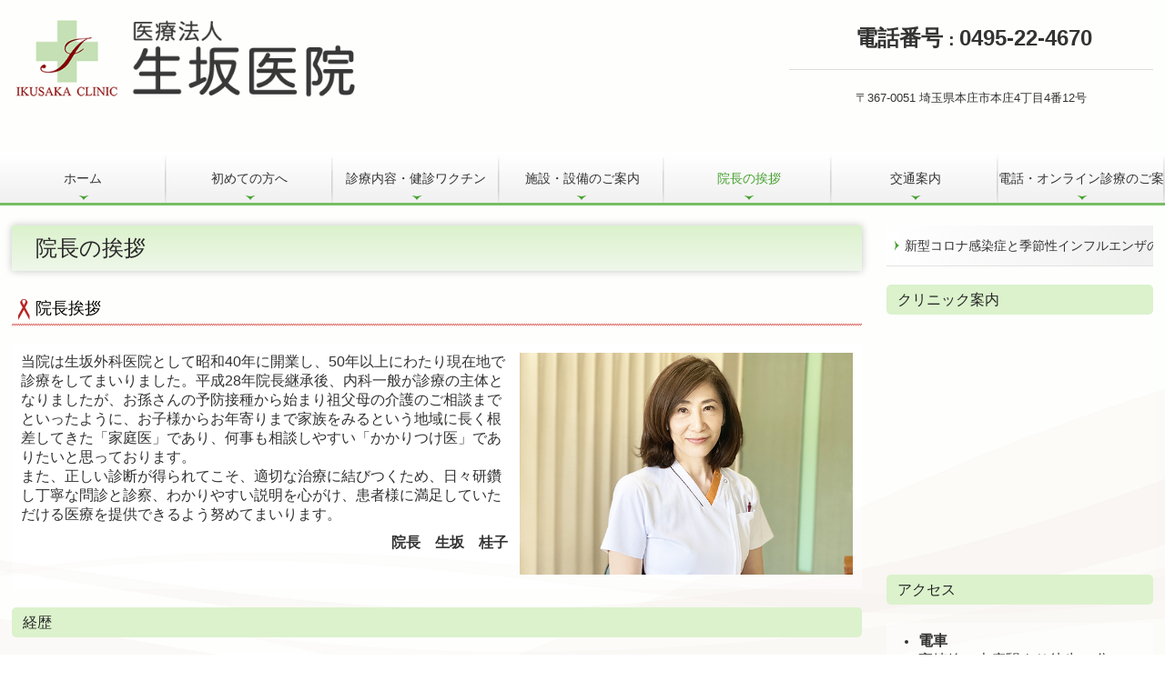

--- FILE ---
content_type: text/html; charset=utf-8
request_url: https://www.ikusakaiin.jp/doctor
body_size: 7805
content:
<!DOCTYPE html><!--[if lt IE 7]>      <html class="no-js lt-ie10 lt-ie9 lt-ie8 lt-ie7"> <![endif]--><!--[if IE 7]>         <html class="no-js lt-ie10 lt-ie9 lt-ie8"> <![endif]--><!--[if IE 8]>         <html class="no-js lt-ie10 lt-ie9"> <![endif]--><!--[if IE 9]>         <html class="no-js lt-ie10"> <![endif]--><!--[if(gt IE 9)|!(IE)]><!--><html class="no-js" lang="ja"><!--<![endif]--><head>
<!-- Google Tag Manager -->
<script>(function(w,d,s,l,i){w[l]=w[l]||[];w[l].push({'gtm.start':
new Date().getTime(),event:'gtm.js'});var f=d.getElementsByTagName(s)[0],
j=d.createElement(s),dl=l!='dataLayer'?'&l='+l:'';j.async=true;j.src=
'https://www.googletagmanager.com/gtm.js?id='+i+dl+ '&gtm_auth=LXXS8VCDtPzSEan7JBKrzQ&gtm_preview=env-1&gtm_cookies_win=x';f.parentNode.insertBefore(j,f);
})(window,document,'script','dataLayer','GTM-T3G28GP');</script>
<!-- End Google Tag Manager -->

<style>

    .default-font-Gothic {
      font-family: メイリオ, Meiryo, ヒラギノ角ゴ Pro W3, Hiragino Kaku Gothic Pro, Osaka, ＭＳ Ｐゴシック, sans-serif;
    }
    .slider-wrapper.default-font-Gothic .nivo-caption {
      font-family: メイリオ, Meiryo, ヒラギノ角ゴ Pro W3, Hiragino Kaku Gothic Pro, Osaka, ＭＳ Ｐゴシック, sans-serif;
    }
  

    .default-font-MingDynastyBody {
      font-family: ヒラギノ明朝 Pro W6, Hiragino Mincho Pro, HGS明朝E, ＭＳ Ｐ明朝, serif;
    }
    .slider-wrapper.default-font-MingDynastyBody .nivo-caption {
      font-family: ヒラギノ明朝 Pro W6, Hiragino Mincho Pro, HGS明朝E, ＭＳ Ｐ明朝, serif;
    }
  

    .default-font-RoundLetters {
      font-family: Lucida Grande, segoe UI, ヒラギノ丸ゴ ProN W4, Hiragino Maru Gothic Pro, HG丸ゴシックM-PRO, HGMaruGothicMPRO, メイリオ, Meiryo, Verdana, Arial, sans-serif;
    }
    .slider-wrapper.default-font-RoundLetters .nivo-caption {
      font-family: Lucida Grande, segoe UI, ヒラギノ丸ゴ ProN W4, Hiragino Maru Gothic Pro, HG丸ゴシックM-PRO, HGMaruGothicMPRO, メイリオ, Meiryo, Verdana, Arial, sans-serif;
    }
  

    .default-font-SemiCursiveScript {
      font-family: HG行書体, HGP行書体, cursive;
    }
    .slider-wrapper.default-font-SemiCursiveScript .nivo-caption {
      font-family: HG行書体, HGP行書体, cursive;
    }
  

    .default-font-SansSerif {
      font-family: Helvetica Neue, Helvetica, Arial, sans-serif;
    }
    .slider-wrapper.default-font-SansSerif .nivo-caption {
      font-family: Helvetica Neue, Helvetica, Arial, sans-serif;
    }
  

    .default-font-Serif {
      font-family: Times New Roman, Times, serif;
    }
    .slider-wrapper.default-font-Serif .nivo-caption {
      font-family: Times New Roman, Times, serif;
    }
  

    .default-font-Monospace {
      font-family: Courier, monospace;
    }
    .slider-wrapper.default-font-Monospace .nivo-caption {
      font-family: Courier, monospace;
    }
  

    .default-font-Cursive {
      font-family: Zapf Chancery, cursive;
    }
    .slider-wrapper.default-font-Cursive .nivo-caption {
      font-family: Zapf Chancery, cursive;
    }
  
</style>


  <meta charset="utf-8">
  <meta http-equiv="X-UA-Compatible" content="IE=edge,chrome=1">
      

      <link rel='shortcut icon' href='/library/5e7dc66837cb7ec805a66562/favicon/5e7dc6e8a5d558b40b81b7f4/favicon.ico?v=1586312869128'>
                            	<link rel='apple-touch-icon' href='/library/5e7dc66837cb7ec805a66562/favicon/5e7dc6e8a5d558b40b81b7f4/webclip.png?v=1586312869128'>

  <title>院長の挨拶 | 【公式】医療法人 生坂医院｜本庄市・ 本庄駅より徒歩20分の内科・小児科・循環器内科・胃腸科・外科・肛門科</title>
  <meta name="description" content="本庄市本庄、本庄駅近く、医療法人 生坂医院は内科・小児科・循環器内科・胃腸科・外科・肛門科を標榜しております。そのほか、禁煙外来、予防接種なども行っております。">
  <meta name="keywords" content="本庄市本庄,本庄駅より徒歩20分,内科,小児科,循環器内科,胃腸科,外科,肛門科,予防接種,禁煙外来,健康診断">
  <meta name="viewport" content="width=device-width">
  <link id="base-css" rel="stylesheet" href="/design/css/base.css?v=8.4.0">
  
  <link id="common-css" rel="stylesheet" href="/design/css/common.css?v=8.4.0"><link id="ad-css" rel="stylesheet" href="/design/css/ad.css?v=8.4.0">
  <link id="layout-css" rel="stylesheet" href="/design/layoutC/css/layout.css?v=8.4.0">
  <link id='global-navi-A010' rel='stylesheet' href='/design/css/global-navi/global-navi-A010.css'/><link id='footer-031' rel='stylesheet' href='/design/css/footer/footer-031.css'/><link id='heading-G003' rel='stylesheet' href='/design/css/heading/heading-G003.css'/><link id='heading-G001' rel='stylesheet' href='/design/css/heading/heading-G001.css'/><link id='heading-E005' rel='stylesheet' href='/design/css/heading/heading-E005.css'/>
<link rel='stylesheet' id='site-width-superwide-css' href='/design/css/site-width-superwide.css'>
<style id='cms-bg-style' type='text/css'>
div.bg-color {background-color: #fcfffa;}
div.bg-img {background-image: url(/library/5e7dc66837cb7ec805a66562/5e8d67f4b8b0f5840596b4ce.png);
}
</style>
<style id='cms-bg-mainvisual-style' type='text/css'>
</style>
<style id='cms-other-style' type='text/css'>
footer {
                          border-top: 1px solid #cccccc; padding-top: 20px;
                        }
div.container, div.layout-max-mainvisual div.container-fluid {
                        background-color: rgba(255,255,255, 0.5); padding: 0 1%;
                      }
</style>
<style id='cms-color-style' type='text/css'>
div.outer { color: #333333; }
div.outer a { color: #62a637; }
div.outer a:hover { color: #9d3131; }
[data-module-type*=editable] table th { background-color: #f2fdeb; color: #333333; }
[data-module-type*=editable] table td { background-color: #ffffff; color: #333333; }
[data-module-type*=editable] .table-bordered th,
                        [data-module-type*=editable] .table-bordered td { border: 1px solid #dddddd; }
                        [data-module-type*=editable] .table-bordered tbody:first-child tr:first-child th,
                        [data-module-type*=editable] .table-bordered tbody:first-child tr:first-child td { border-top: 1px solid #dddddd; }
                        [data-module-type*=editable] .table-underline th,
                        [data-module-type*=editable] .table-underline td { border-bottom: 1px solid #dddddd; }
[data-module-type=paragraph-editable],
                        [data-module-type=pwithimg-editable],
                        [data-module-type=gallery] { background-color: rgba(255,255,255, 0.4); padding: 10px; }
[data-module-type*=editable] hr { border-top: 1px solid #dddddd; }
[data-module-type*=calendar] table th { color: #ffffff; }[data-module-type*=calendar] table th { background-color: #5E5E5E; }[data-module-type*=calendar] table td:not(:has(.holiday)) { color: #333333; }[data-module-type*=calendar] .calendar-table tbody tr.cl-day-status td .cl-day.holiday { color: #FE3E44; }[data-module-type*=calendar] .calendar-table tbody tr.cl-day-status td .cl-day.sunday { color: #FE3E44; }[data-module-type*=calendar] table.calendar-table thead tr.day-of-week th { border-bottom-color: #cccccc; }[data-module-type*=calendar] table.calendar-table tbody tr.cl-day-status td { border-color: #cccccc; }[data-module-type*=calendar] .ex-column { color: #333333; }[data-module-type*=calendar] .ex-column { background-color: #ffffff; }div#g-translate-wrap { background-color: #ffffff; }
div#g-translate-title { color: #333333; }
ol#breadcrumb li { color: #333333; }
ol#breadcrumb li a { color: #62a637; }
ol#breadcrumb li a:hover { color: #9d3131; }
</style>
<style id='cms-header-footer-style' type='text/css'>
header div#header-logo a { color: #333333;}
header div#header-logo a:hover { color: #333333;}
header div.area-text-h1 { color: #333333;}
footer [data-module-type=footer-logo] a { color: #333333;}
footer [data-module-type=footer-logo] a:hover { color: #333333;}
footer ul#footer-link-list li a { color: #62a637;}
footer ul#footer-link-list li a:hover { color: #9d3131;}
footer address#footer-copyright { color: #333333; text-align: right;}
</style>

<link id="print-css" rel="stylesheet" href="/design/css/print.css?v=8.4.0" media="print">
  <script id="base-js" src="/design/js/base.js?v=8.4.0"></script>



      <script type='text/javascript'>
        var T2P_siteKey = 'ikusakaiin6669';
        var T2P_pagePath = 'doctor';
        var _snaq = _snaq || [];
        var hostname = location.host
        _snaq.push(['setCollectorUrl', hostname + '/tracker']);
        _snaq.push(['setAppId', 'ikusakaiin6669:doctor']);
        _snaq.push(['setCookieDomain', '']);
        _snaq.push(['trackPageView']);

        (function() {
          var sp = document.createElement('script'); sp.type = 'text/javascript'; sp.async = true; sp.defer = true;
          sp.src = '/common/sp.js';
          var s = document.getElementsByTagName('script')[0]; s.parentNode.insertBefore(sp, s);
        })();
        </script>
  
<!-- Google tag (gtag.js) -->
<script async src="https://www.googletagmanager.com/gtag/js?id=G-QLXFG08ZX0"></script>
<script>
  window.dataLayer = window.dataLayer || [];
  function gtag(){dataLayer.push(arguments);}
  gtag('js', new Date());

  gtag('config', 'G-QLXFG08ZX0');
</script>
<!-- Global site tag (gtag.js) - Google Analytics -->
<script async src="https://www.googletagmanager.com/gtag/js?id=UA-164245336-16"></script>
<script>
  window.dataLayer = window.dataLayer || [];
  function gtag(){dataLayer.push(arguments);}
  gtag('js', new Date());

  gtag('config', 'UA-164245336-16');
</script>


</head>
<body data-font="timezone" data-timezone="ja">
<!-- Google Tag Manager (noscript) -->
<noscript><iframe src="https://www.googletagmanager.com/ns.html?id=GTM-T3G28GP&gtm_auth=LXXS8VCDtPzSEan7JBKrzQ&gtm_preview=env-1&gtm_cookies_win=x"
height="0" width="0" style="display:none;visibility:hidden"></iframe></noscript>
<!-- End Google Tag Manager (noscript) -->




  <div id="g-translate-wrap" class="g-translate-simple clearfix"><div id="container-g-translate" class="g-container" style="display:none;">
                                      <script>
                                        changeClass();
                                        function changeClass() {
                                          var element = document.getElementById("container-g-translate");
                                          var parent = element.parentNode;
                                          parent.className = "g-translate-hidden clearfix";
                                        }
                                      </script>
                                    </div>
  </div>
  
<div id='bg-color-pat' class='bg-color  '></div>
<div id='bg-img' class='bg-img bg-original bg-position-center-top bg-scroll'><div id='bg-img-color-pat' class='bg-img-color-pat   '></div></div>




<div id="outer" class="outer">
    <div id="wrapper" class="wrapper">
      <div id="container" class="container container-size-superwide">
        <div class="header-wrap">
          <header >
            <!--▼スマートフォン用メニュー-->
            <div class="visible-phone">
              <div class="navbar">
                <!-- ▼ボタン -->
                <a class="btn btn-navbar " data-toggle="collapse" data-target=".nav-collapse"><img src="/design/images/common/btn-sp-menu.png" alt="MENU"></a>
                <!-- ▲ボタン -->
                <div class="container">
                  <div class="nav-collapse collapse">
                    <nav class="global-nav-side-A010-green" style="">
                      <ul id="global-nav-s"><li><a href="https://www.ikusakaiin.jp/page1">ホーム</a></li>
<li><a href="https://www.ikusakaiin.jp/first">初めての方へ</a></li>
<li><a href="https://www.ikusakaiin.jp/guide">診療内容・健診ワクチン</a></li>
<li><a href="https://www.ikusakaiin.jp/facilities">施設・設備のご案内</a></li>
<li class="active"><a href="https://www.ikusakaiin.jp/doctor">院長の挨拶</a></li>
<li><a href="https://www.ikusakaiin.jp/access">交通案内</a></li>
<li><a href="https://www.ikusakaiin.jp/phone">電話・オンライン診療のご案内</a></li>
<li><a href="https://www.ikusakaiin.jp/20201205183859">新型コロナ感染症と季節性インフルエンザの同時流行に備えて</a></li>
</ul>
                    </nav>
                  </div>
                </div>
              </div>
            </div>
            <!--▲スマートフォン用メニュー-->
            <div class="row-fluid">
              <div class="area-text-h1 text-h1-upper" data-role="content-h1-upper"><div class="text-align-h1"></div></div>
              <div class="header-inner clearfix" data-role="header"><div class=" span4" data-module-type="cell"><div class="header-inner-content" data-module-type="header-logo">
    <div class="site-name logo-center" id="header-logo" data-align="center" data-param="医療法人生坂医院 内科・小児科・循環器内科・胃腸科"><h1><a href="https://www.ikusakaiin.jp/"><img alt="医療法人生坂医院 内科・小児科・循環器内科・胃腸科" src="/library/5e7dc66837cb7ec805a66562/5ea0f30aa9c079c90ac65d6f.png"></a></h1></div>
  </div></div><div class=" span4" data-module-type="cell"></div><div class=" span4" data-module-type="cell"><div class="header-inner-content" data-module-type="paragraph-editable">
    <div data-layout="1">
      <div>
        <p id="header-info" style="text-align: right;"></p><p style="text-align: center;"><span><font size="4"><b><font style="vertical-align: inherit;"></font></b></font><font size="5">&nbsp;</font></span><font style="vertical-align: inherit;"><span class="tel-link" href="tel:0495224670" data-tel="0495224670"><b><font size="5"><font style="vertical-align: inherit;">電話番号</font></font></b></span><span><font size="4"><b><font style="vertical-align: inherit;">：</font></b></font></span></font><span class="tel-link" href="tel:0495224670" data-tel="0495224670"><b><font size="5"><font style="vertical-align: inherit;"><font style="vertical-align: inherit;">0495-22-4670</font></font></font></b></span><span style="font-size: small;"><br></span></p><hr id="null"><p style="text-align: center;"><span style="font-size: small;">〒367-0051&nbsp;</span><span style="font-size: small;">埼</span><span><font size="2">玉県</font></span><span style="font-size: small;">本庄市本庄4丁目4番12号<br></span><br></p><p></p>
      </div>
    </div>
  </div></div></div>
              <div class="area-text-h1 text-h1-bottom" data-role="content-h1-bottom"><div class="text-align-h1"></div></div>
            </div>
          </header>
        </div>
        <div class="row global-nav-upper-wrap">
          <div class="span12">
            <nav class="hidden-phone global-nav-upper-A010-green global-nav-upper-item7" style="">
              <ul id="global-nav1" class="global-nav-upper "><li><a href='https://www.ikusakaiin.jp/page1' >ホーム</a></li>
<li><a href='https://www.ikusakaiin.jp/first' >初めての方へ</a></li>
<li><a href='https://www.ikusakaiin.jp/guide' >診療内容・健診ワクチン</a></li>
<li><a href='https://www.ikusakaiin.jp/facilities' >施設・設備のご案内</a></li>
<li class='active'><a href='https://www.ikusakaiin.jp/doctor' >院長の挨拶</a></li>
<li><a href='https://www.ikusakaiin.jp/access' >交通案内</a></li>
<li><a href='https://www.ikusakaiin.jp/phone' >電話・オンライン診療のご案内</a></li>
</ul>
            </nav>
          </div>
        </div>
        <!-- パンくずリストここから -->
        <div class="row breadcrumb-wrap">
          <div class="span12">
            
          </div>
        </div>
        <!-- パンくずリストここまで -->
        <div class="row outside-main-visual-wrap">
          <div class="span12">
            
          </div>
        </div>
        <div class="row">
          <div class="span9" data-role="contents"><div class="row" data-module-type="container"><div class=" span9" data-module-type="cell"><div data-module-type="heading"><h2 class="design-tmpl h2-G001-yellowgreen" data-default-design="simple" data-default-color="yellowgreen" data-design-class="h2-D006-yellowgreen">院長の挨拶</h2></div></div></div><div class="row" data-module-type="container"><div class=" span9" data-module-type="cell"><div data-module-type="heading"><h3 class="design-tmpl h3-E005-red" data-default-design="simple" data-default-color="yellowgreen" data-design-class="h3-C007-red">院長挨拶</h3></div></div></div><div class="row" data-module-type="container"><div class=" span9" data-module-type="cell"><div data-module-type="pwithimg-editable">
  <div data-layout="r1" data-sp-layout="off">
    <div>
      <img src="/library/5e7dc66837cb7ec805a66562/5ea1177fb27eadbc6363d15b.jpg" unselectable="on" oncontextmenu="return false;" ondragstart="return false;" onselectstart="return false;" class="image-style-undefined" alt="本庄市の生坂医院｜内科・小児科・循環器科" style="width: 40%;" title="本庄市の生坂医院｜内科・小児科・循環器科">
      <div>
        <p><font size="3">当院は生坂外科医院として昭和40年に開業し、50年以上にわたり現在地で診療をしてまいりました。平成28年院長継承後、内科一般が診療の主体となりましたが、お孫さんの予防接種から始まり祖父母の介護のご相談までといったように、お子様からお年寄りまで家族をみるという地域に長く根差してきた「家庭医」であり、何事も相談しやすい「かかりつけ医」でありたいと思っております。<br>また、正しい診断が得られてこそ、適切な治療に結びつくため、日々研鑽し丁寧な問診と診察、わかりやすい説明を心がけ、患者様に満足していただける医療を提供できるよう努めてまいります。</font></p><p style="text-align: right;"><font size="3"><b>院長　生坂　桂子</b></font></p>
      </div>
    </div>
  </div>
</div></div></div><div class="row" data-module-type="container"><div class=" span9" data-module-type="cell"><div data-module-type="heading"><h4 class="design-tmpl h4-G003-yellowgreen" data-default-design="simple" data-default-color="yellowgreen" data-design-class="h4-C001-yellowgreen">経歴</h4></div></div></div><div class="row" data-module-type="container"><div class=" span9" data-module-type="cell"><div data-module-type="table-editable">
<table class="table table-bordered" data-layout="2"><tbody><tr><th class=""><font size="3">昭和62年</font></th><td class=""><font size="3">東京女子医科大学医学部卒業</font></td></tr><tr><th class=""><font size="3">昭和62年～平成2年</font></th><td class=""><font size="3">東京女子医科大学循環器内科所属</font></td></tr><tr><th class="" style="width: 20.2532%;"><font size="3">平成2年～平成5年</font></th><td class=""><font size="3">夫の留学に同行し渡米。<br>渡米中、出産、育児を経験し、その時の主治医である家庭医の姿に感銘を受け帰国後家庭医となることを決意。</font></td></tr><tr><th class=""><font size="3">平成6年～</font></th><td class=""><font size="3">米国家庭医療専門医の資格を持つ夫から指導をうけ、生坂医院副院長に就任</font></td></tr><tr><th class=""><font size="3">平成28年</font></th><td class=""><font size="3">生坂医院理事長、院長に就任</font></td></tr></tbody></table></div></div></div><div class="row" data-module-type="container"><div class=" span9" data-module-type="cell"><div data-module-type="heading"><h4 class="design-tmpl h4-G003-red" data-default-design="simple" data-default-color="yellowgreen" data-design-class="h4-C001-yellowgreen">所属学会・専門医等</h4></div></div></div><div class="row" data-module-type="container"><div class=" span9" data-module-type="cell"><div data-module-type="paragraph-editable">
  <div data-layout="1">
    <div>
      <p></p><ul><li><font size="3">日本内科学会　総合内科専門医</font><br></li><li><font size="3">日本プライマリ・ケア連合学会　プライマリ・ケア認定医</font><br></li><li><font size="3">日本医師会認定産業医</font></li><li><font size="3">千葉大学医学部附属病院　総合診療科研修登録医</font></li></ul><p></p>
    </div>
  </div>
</div></div></div></div>
          <div class="span3">
            <nav class="hidden-phone global-nav-side-A010-green" style="">
              <ul id="global-nav2" class="global-nav-side"><li><a href="https://www.ikusakaiin.jp/20201205183859">新型コロナ感染症と季節性インフルエンザの同時流行に備えて</a></li>
</ul>
            </nav>
            <div id='socialbar' class='off' style='display:none;'><ul id='snsbar'><li class='fb-btn'>
    <div class="fb-like" data-href="https://www.ikusakaiin.jp/doctor" data-width="50" data-layout="button_count" data-show-faces="false" data-send="false"></div>
  </li><li class='tw-btn'>
    <a href="https://twitter.com/share" class="twitter-share-button" data-lang="ja" data-count="none" data-url="https://www.ikusakaiin.jp/doctor">ツイート</a>
  </li></ul>
    <!-- twitter -->
    <script>!function(d,s,id){var js,fjs=d.getElementsByTagName(s)[0],p=/^http:/.test(d.location)?'http':'https';if(!d.getElementById(id)){js=d.createElement(s);js.id=id;js.src=p+'://platform.twitter.com/widgets.js';fjs.parentNode.insertBefore(js,fjs);}}(document, 'script', 'twitter-wjs');</script>

    <!-- facebook -->
    <script>
      var FbResource = {
        fbAppId:"450106218517457",
        fbVersion:"v2.5",
        FBinit:function(){
          FB.init({
            appId:FbResource.fbAppId,
            xfbml:true,
            version:FbResource.fbVersion
          })
        }
      };
      (function(d, s, id) {
        var version = FbResource.fbVersion;
        var appId = FbResource.fbAppId;
        var js, fjs = d.getElementsByTagName(s)[0];
        if (d.getElementById(id)) return;
        js = d.createElement(s); js.id = id;
        js.src = "//connect.facebook.net/ja_JP/sdk.js#xfbml=1&appId="+appId+"&version="+version;
        fjs.parentNode.insertBefore(js, fjs);
      }(document, 'script', 'facebook-jssdk'));
    </script>

    <style>
      ul#snsbar {
        list-style: none;
        margin: 0;
        padding: 0;
      }
      ul#snsbar:after {
        content: " ";
        display: block;
        clear: both;
      }
      ul#snsbar li {
        float: left;
        margin: 0;
        padding: 0;
        margin-right: 10px;
        height: 30px;
      }
      ul#snsbar .pluginCountButton {
        display: none;
      }
      ul#snsbar iframe.twitter-share-button {
        width: 90px !important;
        visibility: visible !important;
        position: static !important;
        height: 20px !important;
      }
    </style>
  </div>
            <div data-role="right-sidebar"><div data-module-type="heading"><h4 class="design-tmpl h4-G003-yellowgreen" data-default-design="simple" data-default-color="yellowgreen" data-design-class="h4-simple-yellowgreen">クリニック案内</h4></div><div data-module-type="map-original">
  <iframe src="https://www.google.com/maps/embed/v1/place?language=ja&amp;q=%E5%9F%BC%E7%8E%89%E7%9C%8C%E6%9C%AC%E5%BA%84%E5%B8%82%E6%9C%AC%E5%BA%844-4-12%E3%80%80%E5%8C%BB%E7%99%82%E6%B3%95%E4%BA%BA%E3%80%80%E7%94%9F%E5%9D%82%E5%8C%BB%E9%99%A2&amp;zoom=17&amp;key=AIzaSyAnZbkdG7AL5d-twt0gCintAtCgwBvUn5U" allowfullscreen="" style="border: 0px currentColor; border-image: none;" width="100%" height="240" frameborder="0"></iframe>
</div><div data-module-type="heading"><h4 class="design-tmpl h4-G003-yellowgreen" data-default-design="simple" data-default-color="yellowgreen" data-design-class="h4-simple-yellowgreen">アクセス</h4></div><div data-module-type="paragraph-editable">
  <div data-layout="1">
    <div><ul><li><font size="3"><b>電車</b><br>高崎線　本庄駅より徒歩20分</font></li></ul></div>
  </div>
</div><div data-module-type="image-editable">
  <div data-layout="1">
    <div>
      <img class="image-style-undefined" ondragstart="return false;" onselectstart="return false;" oncontextmenu="return false;" alt="埼玉県本庄市の生坂医院｜内科・小児科" src="/library/5e7dc66837cb7ec805a66562/5e8d8fddd0b74f7b5a2e2bdd.jpg" unselectable="on">
    </div>
  </div>
</div><div data-module-type="table-editable"><table class="table table-bordered" id="cms-table-layout" data-layout="2">
  <tbody>
    
    
    
    
    
    <tr>
      <th style="width: 35.15%;"><font size="3"><font style="vertical-align: inherit;"><font style="vertical-align: inherit;">病院名</font></font></font></th>
      
    </tr><tr>
      <th style="width: 35.15%; background-color: rgb(255, 255, 255);"><font size="3"><span style="font-weight: normal; background-color: rgb(255, 255, 255);">医療法人　生坂医院</span><br></font></th>
      
    </tr><tr>
      <th style="height: 19px;"><font size="3">院長</font></th>
      
    </tr><tr>
      <th style="height: 19px; background-color: rgb(255, 255, 255);"><font size="3"><span style="font-weight: normal; background-color: rgb(255, 255, 255);">生坂　桂子</span><br></font></th>
      
    </tr>
    
    
    
    <tr>
      <th><font size="3">住所</font></th>
      
    </tr><tr>
      <th style="background-color: rgb(255, 255, 255);"><font size="3"><span style="font-weight: normal; background-color: rgb(255, 255, 255);">〒367-0051 <br></span><span style="font-weight: normal; background-color: rgb(255, 255, 255);">埼玉県本庄市本庄</span><span style="font-weight: 400;">4丁目4番12号</span><br></font></th>
      
    </tr><tr>
      <th><font size="3">診療科目</font></th>
      
    </tr><tr>
      <th style="background-color: rgb(255, 255, 255);"><font size="3"><span style="font-weight: 400;">内科・小児科・循環器内科・胃腸科</span><br></font></th>
      
    </tr>
    
    <tr>
      <th><font size="3">電話番号</font></th>
      
    </tr><tr>
      <th style="background-color: rgb(255, 255, 255);"><span style="font-weight: normal; background-color: rgb(255, 255, 255);"><font size="3"><span class="tel-link" href="tel:0495224670" data-tel="0495224670">0495-22-4670</span></font></span><br></th>
      
    </tr>
    
    
    
    
    
  </tbody>
</table></div><div data-module-type="paragraph-editable"><div data-layout="1" data-sp-layout="off"><div><font color="#ff00ff" size="5" face="Lucida Grande, segoe UI, ヒラギノ丸ゴ ProN W4, Hiragino Maru Gothic Pro, HG丸ゴシックM-PRO, HGMaruGothicMPRO, メイリオ, Meiryo, Verdana, Arial, sans-serif">求人【医療事務】募集</font></div></div></div></div>
          </div>
        </div>
        <footer>
          <div data-role="footer"><div class="row-fluid" data-module-type="container"><div class=" span4" data-module-type="cell"></div><div class=" span4" data-module-type="cell"><div data-module-type="html-editable">
  <div class="tag"><p style="text-align: center;"><a href="#outer"><img ondragstart="return false;" onselectstart="return false;" oncontextmenu="return false;" alt="ページトップ" src="https://web.gogo.jp/library/5e7dc66837cb7ec805a66562/5e8d92d18b5a306c0e70f935.png" start="return false;" unselectable="on"></a></p></div>
</div></div><div class=" span4" data-module-type="cell"></div></div><div class="row-fluid" data-module-type="container"><div class=" span12" data-module-type="cell"><div data-module-type="footer-pagelink"><ul class="hidden-phone footer-link-simple-yellowgreen" id="footer-link-list"><li><a href="https://www.ikusakaiin.jp/page1">ホーム</a></li><li><a href="https://www.ikusakaiin.jp/first">初めての方へ</a></li><li><a href="https://www.ikusakaiin.jp/guide">診療内容・健診ワクチン</a></li><li><a href="https://www.ikusakaiin.jp/facilities">施設・設備のご案内</a></li><li><a href="https://www.ikusakaiin.jp/doctor">院長の挨拶</a></li><li><a href="https://www.ikusakaiin.jp/access">交通案内</a></li><li><a href="https://www.ikusakaiin.jp/phone">電話・オンライン診療のご案内</a></li><li><a href="https://www.ikusakaiin.jp/20201205183859">新型コロナ感染症と季節性インフルエンザの同時流行に備えて</a></li></ul></div></div></div></div>
          <address id="footer-copyright">Copyright (c) 2020 - 2026 医療法人生坂医院 All Rights Reserved.</address>
        <div id="dummy-footer-banner-ad" data-role="footer-banner"></div>
</footer>
      </div>
    </div>
  
</div>



<script src="/common/js/jquery.lazyload.min.js"></script>
<script>
$(function() {
  $("img.lazy", "[data-role=main-visual]").lazyload({
    effect: "fadeIn",
    threshold: 200
  });
  $("img.lazy", "[data-role=contents]").lazyload({
    effect: "fadeIn",
    threshold: 200
  });
  $("img.lazy", "[data-role$=sidebar]").lazyload({
    effect: "fadeIn",
    threshold: 200
  });
  $("img.lazy", "[data-role=footer]").lazyload({
    effect: "fadeIn",
    threshold: 200
  });
});
</script>
<script src='https://www.youtube.com/iframe_api'></script>



<div id="footer-banner-ad" data-role="footer-banner">
                  <span class="tel-link" href="tel:0495224670" data-tel="0495224670">
                    <img src="/library/5e7dc66837cb7ec805a66562/5eabdc20af0a060a194c91af.jpg" title="undefined" alt="お問い合わせはこちらから" unselectable="on" oncontextmenu="return false;" ondragstart="return false;" onselectstart="return false;" class="image-style-undefined" contenteditable="false">
                  </span>
                </div>
</body></html>

--- FILE ---
content_type: text/css
request_url: https://www.ikusakaiin.jp/design/css/heading/heading-E005.css
body_size: 800
content:
@charset "UTF-8";
h2.h2-E005-red {
  padding: 12px 10px 10px 60px;
  background: url("../../images/heading/E005/red/ribbon-h2.png") no-repeat left top;
  color: #000;
  border: 2px solid #ea4942;
  font-size: 24px;
  font-weight: normal;
  -webkit-border-radius: 5px;
  -moz-border-radius: 5px;
  border-radius: 5px;
}
h3.h3-E005-red {
  padding: 11px 10px 8px 26px;
  background-image: url("../../images/heading/E005/red/ribbon-h3.png"), url("../../images/heading/E005/red/dotted-h3.png");
  background-repeat: no-repeat, repeat-x;
  background-position: 7px 11px, left bottom, left bottom;
  color: #000;
  font-size: 18px;
  font-weight: normal;
}
h4.h4-E005-red {
  padding: 10px 10px 9px 0;
  border-bottom: 1px dotted #d33d36;
  color: #000;
  font-size: 16px;
  font-weight: normal;
}
.lt-ie9 h3.h3-E005-red {
  background: url("../../images/heading/E005/red/ribbon-h3.png") no-repeat 7px 11px;
  border-bottom: 1px dotted #d33d36;
}
h2.h2-E005-orange {
  padding: 12px 10px 10px 60px;
  background: url("../../images/heading/E005/orange/ribbon-h2.png") no-repeat left top;
  color: #000;
  border: 2px solid #ef6c23;
  font-size: 24px;
  font-weight: normal;
  -webkit-border-radius: 5px;
  -moz-border-radius: 5px;
  border-radius: 5px;
}
h3.h3-E005-orange {
  padding: 11px 10px 8px 26px;
  background-image: url("../../images/heading/E005/orange/ribbon-h3.png"), url("../../images/heading/E005/orange/dotted-h3.png");
  background-repeat: no-repeat, repeat-x;
  background-position: 7px 11px, left bottom, left bottom;
  color: #000;
  font-size: 18px;
  font-weight: normal;
}
h4.h4-E005-orange {
  padding: 10px 10px 9px 0;
  border-bottom: 1px dotted #ef6c23;
  color: #000;
  font-size: 16px;
  font-weight: normal;
}
.lt-ie9 h3.h3-E005-orange {
  background: url("../../images/heading/E005/orange/ribbon-h3.png") no-repeat 7px 11px;
  border-bottom: 1px dotted #ef6c23;
}
h2.h2-E005-yellow {
  padding: 12px 10px 10px 60px;
  background: url("../../images/heading/E005/yellow/ribbon-h2.png") no-repeat left top;
  color: #000;
  border: 2px solid #dfc624;
  font-size: 24px;
  font-weight: normal;
  -webkit-border-radius: 5px;
  -moz-border-radius: 5px;
  border-radius: 5px;
}
h3.h3-E005-yellow {
  padding: 11px 10px 8px 26px;
  background-image: url("../../images/heading/E005/yellow/ribbon-h3.png"), url("../../images/heading/E005/yellow/dotted-h3.png");
  background-repeat: no-repeat, repeat-x;
  background-position: 7px 11px, left bottom, left bottom;
  color: #000;
  font-size: 18px;
  font-weight: normal;
}
h4.h4-E005-yellow {
  padding: 10px 10px 9px 0;
  border-bottom: 1px dotted #dfc624;
  color: #000;
  font-size: 16px;
  font-weight: normal;
}
.lt-ie9 h3.h3-E005-yellow {
  background: url("../../images/heading/E005/yellow/ribbon-h3.png") no-repeat 7px 11px;
  border-bottom: 1px dotted #dfc624;
}
h2.h2-E005-yellowgreen {
  padding: 12px 10px 10px 60px;
  background: url("../../images/heading/E005/yellow-green/ribbon-h2.png") no-repeat left top;
  color: #000;
  border: 2px solid #92b95e;
  font-size: 24px;
  font-weight: normal;
  -webkit-border-radius: 5px;
  -moz-border-radius: 5px;
  border-radius: 5px;
}
h3.h3-E005-yellowgreen {
  padding: 11px 10px 8px 26px;
  background-image: url("../../images/heading/E005/yellow-green/ribbon-h3.png"), url("../../images/heading/E005/yellow-green/dotted-h3.png");
  background-repeat: no-repeat, repeat-x;
  background-position: 7px 11px, left bottom, left bottom;
  color: #000;
  font-size: 18px;
  font-weight: normal;
}
h4.h4-E005-yellowgreen {
  padding: 10px 10px 9px 0;
  border-bottom: 1px dotted #92b95e;
  color: #000;
  font-size: 16px;
  font-weight: normal;
}
.lt-ie9 h3.h3-E005-yellowgreen {
  background: url("../../images/heading/E005/yellow-green/ribbon-h3.png") no-repeat 7px 11px;
  border-bottom: 1px dotted #92b95e;
}
h2.h2-E005-green {
  padding: 12px 10px 10px 60px;
  background: url("../../images/heading/E005/green/ribbon-h2.png") no-repeat left top;
  color: #000;
  border: 2px solid #4e9149;
  font-size: 24px;
  font-weight: normal;
  -webkit-border-radius: 5px;
  -moz-border-radius: 5px;
  border-radius: 5px;
}
h3.h3-E005-green {
  padding: 11px 10px 8px 26px;
  background-image: url("../../images/heading/E005/green/ribbon-h3.png"), url("../../images/heading/E005/green/dotted-h3.png");
  background-repeat: no-repeat, repeat-x;
  background-position: 7px 11px, left bottom, left bottom;
  color: #000;
  font-size: 18px;
  font-weight: normal;
}
h4.h4-E005-green {
  padding: 10px 10px 9px 0;
  border-bottom: 1px dotted #4e9149;
  color: #000;
  font-size: 16px;
  font-weight: normal;
}
.lt-ie9 h3.h3-E005-green {
  background: url("../../images/heading/E005/green/ribbon-h3.png") no-repeat 7px 11px;
  border-bottom: 1px dotted #4e9149;
}
h2.h2-E005-aqua {
  padding: 12px 10px 10px 60px;
  background: url("../../images/heading/E005/aqua/ribbon-h2.png") no-repeat left top;
  color: #000;
  border: 2px solid #54bfc4;
  font-size: 24px;
  font-weight: normal;
  -webkit-border-radius: 5px;
  -moz-border-radius: 5px;
  border-radius: 5px;
}
h3.h3-E005-aqua {
  padding: 11px 10px 8px 26px;
  background-image: url("../../images/heading/E005/aqua/ribbon-h3.png"), url("../../images/heading/E005/aqua/dotted-h3.png");
  background-repeat: no-repeat, repeat-x;
  background-position: 7px 11px, left bottom, left bottom;
  color: #000;
  font-size: 18px;
  font-weight: normal;
}
h4.h4-E005-aqua {
  padding: 10px 10px 9px 0;
  border-bottom: 1px dotted #54bfc4;
  color: #000;
  font-size: 16px;
  font-weight: normal;
}
.lt-ie9 h3.h3-E005-aqua {
  background: url("../../images/heading/E005/aqua/ribbon-h3.png") no-repeat 7px 11px;
  border-bottom: 1px dotted #54bfc4;
}
h2.h2-E005-blue {
  padding: 12px 10px 10px 60px;
  background: url("../../images/heading/E005/blue/ribbon-h2.png") no-repeat left top;
  color: #000;
  border: 2px solid #096fa8;
  font-size: 24px;
  font-weight: normal;
  -webkit-border-radius: 5px;
  -moz-border-radius: 5px;
  border-radius: 5px;
}
h3.h3-E005-blue {
  padding: 11px 10px 8px 26px;
  background-image: url("../../images/heading/E005/blue/ribbon-h3.png"), url("../../images/heading/E005/blue/dotted-h3.png");
  background-repeat: no-repeat, repeat-x;
  background-position: 7px 11px, left bottom, left bottom;
  color: #000;
  font-size: 18px;
  font-weight: normal;
}
h4.h4-E005-blue {
  padding: 10px 10px 9px 0;
  border-bottom: 1px dotted #096fa8;
  color: #000;
  font-size: 16px;
  font-weight: normal;
}
.lt-ie9 h3.h3-E005-blue {
  background: url("../../images/heading/E005/blue/ribbon-h3.png") no-repeat 7px 11px;
  border-bottom: 1px dotted #096fa8;
}
h2.h2-E005-brown {
  padding: 12px 10px 10px 60px;
  background: url("../../images/heading/E005/brown/ribbon-h2.png") no-repeat left top;
  color: #000;
  border: 2px solid #9b6529;
  font-size: 24px;
  font-weight: normal;
  -webkit-border-radius: 5px;
  -moz-border-radius: 5px;
  border-radius: 5px;
}
h3.h3-E005-brown {
  padding: 11px 10px 8px 26px;
  background-image: url("../../images/heading/E005/brown/ribbon-h3.png"), url("../../images/heading/E005/brown/dotted-h3.png");
  background-repeat: no-repeat, repeat-x;
  background-position: 7px 11px, left bottom, left bottom;
  color: #000;
  font-size: 18px;
  font-weight: normal;
}
h4.h4-E005-brown {
  padding: 10px 10px 9px 0;
  border-bottom: 1px dotted #9b6529;
  color: #000;
  font-size: 16px;
  font-weight: normal;
}
.lt-ie9 h3.h3-E005-brown {
  background: url("../../images/heading/E005/brown/ribbon-h3.png") no-repeat 7px 11px;
  border-bottom: 1px dotted #9b6529;
}
h2.h2-E005-pink {
  padding: 12px 10px 10px 60px;
  background: url("../../images/heading/E005/pink/ribbon-h2.png") no-repeat left top;
  color: #000;
  border: 2px solid #f7455e;
  font-size: 24px;
  font-weight: normal;
  -webkit-border-radius: 5px;
  -moz-border-radius: 5px;
  border-radius: 5px;
}
h3.h3-E005-pink {
  padding: 11px 10px 8px 26px;
  background-image: url("../../images/heading/E005/pink/ribbon-h3.png"), url("../../images/heading/E005/pink/dotted-h3.png");
  background-repeat: no-repeat, repeat-x;
  background-position: 7px 11px, left bottom, left bottom;
  color: #000;
  font-size: 18px;
  font-weight: normal;
}
h4.h4-E005-pink {
  padding: 10px 10px 9px 0;
  border-bottom: 1px dotted #f7455e;
  color: #000;
  font-size: 16px;
  font-weight: normal;
}
.lt-ie9 h3.h3-E005-pink {
  background: url("../../images/heading/E005/pink/ribbon-h3.png") no-repeat 7px 11px;
  border-bottom: 1px dotted #f7455e;
}
h2.h2-E005-purple {
  padding: 12px 10px 10px 60px;
  background: url("../../images/heading/E005/purple/ribbon-h2.png") no-repeat left top;
  color: #000;
  border: 2px solid #aa56b6;
  font-size: 24px;
  font-weight: normal;
  -webkit-border-radius: 5px;
  -moz-border-radius: 5px;
  border-radius: 5px;
}
h3.h3-E005-purple {
  padding: 11px 10px 8px 26px;
  background-image: url("../../images/heading/E005/purple/ribbon-h3.png"), url("../../images/heading/E005/purple/dotted-h3.png");
  background-repeat: no-repeat, repeat-x;
  background-position: 7px 11px, left bottom, left bottom;
  color: #000;
  font-size: 18px;
  font-weight: normal;
}
h4.h4-E005-purple {
  padding: 10px 10px 9px 0;
  border-bottom: 1px dotted #aa56b6;
  color: #000;
  font-size: 16px;
  font-weight: normal;
}
.lt-ie9 h3.h3-E005-purple {
  background: url("../../images/heading/E005/purple/ribbon-h3.png") no-repeat 7px 11px;
  border-bottom: 1px dotted #aa56b6;
}
h2.h2-E005-black {
  padding: 12px 10px 10px 60px;
  background: url("../../images/heading/E005/black/ribbon-h2.png") no-repeat left top;
  color: #000;
  border: 2px solid #424242;
  font-size: 24px;
  font-weight: normal;
  -webkit-border-radius: 5px;
  -moz-border-radius: 5px;
  border-radius: 5px;
}
h3.h3-E005-black {
  padding: 11px 10px 8px 26px;
  background-image: url("../../images/heading/E005/black/ribbon-h3.png"), url("../../images/heading/E005/black/dotted-h3.png");
  background-repeat: no-repeat, repeat-x;
  background-position: 7px 11px, left bottom, left bottom;
  color: #000;
  font-size: 18px;
  font-weight: normal;
}
h4.h4-E005-black {
  padding: 10px 10px 9px 0;
  border-bottom: 1px dotted #424242;
  color: #000;
  font-size: 16px;
  font-weight: normal;
}
.lt-ie9 h3.h3-E005-black {
  background: url("../../images/heading/E005/black/ribbon-h3.png") no-repeat 7px 11px;
  border-bottom: 1px dotted #424242;
}
h2.h2-E005-colorful {
  padding: 12px 10px 10px 60px;
  background: url("../../images/heading/E005/colorful/ribbon-h2.png") no-repeat left top;
  color: #000;
  border: 2px solid #4e9149;
  font-size: 24px;
  font-weight: normal;
  -webkit-border-radius: 5px;
  -moz-border-radius: 5px;
  border-radius: 5px;
}
h3.h3-E005-colorful {
  padding: 11px 10px 8px 26px;
  background-image: url("../../images/heading/E005/colorful/ribbon-h3.png"), url("../../images/heading/E005/colorful/dotted-h3.png");
  background-repeat: no-repeat, repeat-x;
  background-position: 7px 11px, left bottom, left bottom;
  color: #000;
  font-size: 18px;
  font-weight: normal;
}
h4.h4-E005-colorful {
  padding: 10px 10px 9px 0;
  border-bottom: 1px dotted #54bfc4;
  color: #000;
  font-size: 16px;
  font-weight: normal;
}
.lt-ie9 h3.h3-E005-colorful {
  background: url("../../images/heading/E005/colorful/ribbon-h3.png") no-repeat 7px 11px;
  border-bottom: 1px dotted #d33d36;
}
